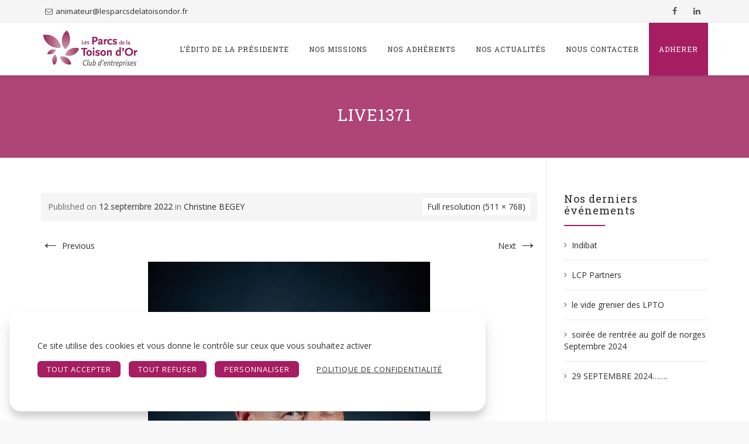

--- FILE ---
content_type: text/html; charset=utf-8
request_url: https://www.google.com/recaptcha/api2/anchor?ar=1&k=6Lco__opAAAAAN7RM5oPnYPFjN2HVWNVtXqTsXkW&co=aHR0cHM6Ly9sZXNwYXJjc2RlbGF0b2lzb25kb3IuZnI6NDQz&hl=en&v=PoyoqOPhxBO7pBk68S4YbpHZ&size=invisible&anchor-ms=20000&execute-ms=30000&cb=fc4ibwja9f9x
body_size: 49013
content:
<!DOCTYPE HTML><html dir="ltr" lang="en"><head><meta http-equiv="Content-Type" content="text/html; charset=UTF-8">
<meta http-equiv="X-UA-Compatible" content="IE=edge">
<title>reCAPTCHA</title>
<style type="text/css">
/* cyrillic-ext */
@font-face {
  font-family: 'Roboto';
  font-style: normal;
  font-weight: 400;
  font-stretch: 100%;
  src: url(//fonts.gstatic.com/s/roboto/v48/KFO7CnqEu92Fr1ME7kSn66aGLdTylUAMa3GUBHMdazTgWw.woff2) format('woff2');
  unicode-range: U+0460-052F, U+1C80-1C8A, U+20B4, U+2DE0-2DFF, U+A640-A69F, U+FE2E-FE2F;
}
/* cyrillic */
@font-face {
  font-family: 'Roboto';
  font-style: normal;
  font-weight: 400;
  font-stretch: 100%;
  src: url(//fonts.gstatic.com/s/roboto/v48/KFO7CnqEu92Fr1ME7kSn66aGLdTylUAMa3iUBHMdazTgWw.woff2) format('woff2');
  unicode-range: U+0301, U+0400-045F, U+0490-0491, U+04B0-04B1, U+2116;
}
/* greek-ext */
@font-face {
  font-family: 'Roboto';
  font-style: normal;
  font-weight: 400;
  font-stretch: 100%;
  src: url(//fonts.gstatic.com/s/roboto/v48/KFO7CnqEu92Fr1ME7kSn66aGLdTylUAMa3CUBHMdazTgWw.woff2) format('woff2');
  unicode-range: U+1F00-1FFF;
}
/* greek */
@font-face {
  font-family: 'Roboto';
  font-style: normal;
  font-weight: 400;
  font-stretch: 100%;
  src: url(//fonts.gstatic.com/s/roboto/v48/KFO7CnqEu92Fr1ME7kSn66aGLdTylUAMa3-UBHMdazTgWw.woff2) format('woff2');
  unicode-range: U+0370-0377, U+037A-037F, U+0384-038A, U+038C, U+038E-03A1, U+03A3-03FF;
}
/* math */
@font-face {
  font-family: 'Roboto';
  font-style: normal;
  font-weight: 400;
  font-stretch: 100%;
  src: url(//fonts.gstatic.com/s/roboto/v48/KFO7CnqEu92Fr1ME7kSn66aGLdTylUAMawCUBHMdazTgWw.woff2) format('woff2');
  unicode-range: U+0302-0303, U+0305, U+0307-0308, U+0310, U+0312, U+0315, U+031A, U+0326-0327, U+032C, U+032F-0330, U+0332-0333, U+0338, U+033A, U+0346, U+034D, U+0391-03A1, U+03A3-03A9, U+03B1-03C9, U+03D1, U+03D5-03D6, U+03F0-03F1, U+03F4-03F5, U+2016-2017, U+2034-2038, U+203C, U+2040, U+2043, U+2047, U+2050, U+2057, U+205F, U+2070-2071, U+2074-208E, U+2090-209C, U+20D0-20DC, U+20E1, U+20E5-20EF, U+2100-2112, U+2114-2115, U+2117-2121, U+2123-214F, U+2190, U+2192, U+2194-21AE, U+21B0-21E5, U+21F1-21F2, U+21F4-2211, U+2213-2214, U+2216-22FF, U+2308-230B, U+2310, U+2319, U+231C-2321, U+2336-237A, U+237C, U+2395, U+239B-23B7, U+23D0, U+23DC-23E1, U+2474-2475, U+25AF, U+25B3, U+25B7, U+25BD, U+25C1, U+25CA, U+25CC, U+25FB, U+266D-266F, U+27C0-27FF, U+2900-2AFF, U+2B0E-2B11, U+2B30-2B4C, U+2BFE, U+3030, U+FF5B, U+FF5D, U+1D400-1D7FF, U+1EE00-1EEFF;
}
/* symbols */
@font-face {
  font-family: 'Roboto';
  font-style: normal;
  font-weight: 400;
  font-stretch: 100%;
  src: url(//fonts.gstatic.com/s/roboto/v48/KFO7CnqEu92Fr1ME7kSn66aGLdTylUAMaxKUBHMdazTgWw.woff2) format('woff2');
  unicode-range: U+0001-000C, U+000E-001F, U+007F-009F, U+20DD-20E0, U+20E2-20E4, U+2150-218F, U+2190, U+2192, U+2194-2199, U+21AF, U+21E6-21F0, U+21F3, U+2218-2219, U+2299, U+22C4-22C6, U+2300-243F, U+2440-244A, U+2460-24FF, U+25A0-27BF, U+2800-28FF, U+2921-2922, U+2981, U+29BF, U+29EB, U+2B00-2BFF, U+4DC0-4DFF, U+FFF9-FFFB, U+10140-1018E, U+10190-1019C, U+101A0, U+101D0-101FD, U+102E0-102FB, U+10E60-10E7E, U+1D2C0-1D2D3, U+1D2E0-1D37F, U+1F000-1F0FF, U+1F100-1F1AD, U+1F1E6-1F1FF, U+1F30D-1F30F, U+1F315, U+1F31C, U+1F31E, U+1F320-1F32C, U+1F336, U+1F378, U+1F37D, U+1F382, U+1F393-1F39F, U+1F3A7-1F3A8, U+1F3AC-1F3AF, U+1F3C2, U+1F3C4-1F3C6, U+1F3CA-1F3CE, U+1F3D4-1F3E0, U+1F3ED, U+1F3F1-1F3F3, U+1F3F5-1F3F7, U+1F408, U+1F415, U+1F41F, U+1F426, U+1F43F, U+1F441-1F442, U+1F444, U+1F446-1F449, U+1F44C-1F44E, U+1F453, U+1F46A, U+1F47D, U+1F4A3, U+1F4B0, U+1F4B3, U+1F4B9, U+1F4BB, U+1F4BF, U+1F4C8-1F4CB, U+1F4D6, U+1F4DA, U+1F4DF, U+1F4E3-1F4E6, U+1F4EA-1F4ED, U+1F4F7, U+1F4F9-1F4FB, U+1F4FD-1F4FE, U+1F503, U+1F507-1F50B, U+1F50D, U+1F512-1F513, U+1F53E-1F54A, U+1F54F-1F5FA, U+1F610, U+1F650-1F67F, U+1F687, U+1F68D, U+1F691, U+1F694, U+1F698, U+1F6AD, U+1F6B2, U+1F6B9-1F6BA, U+1F6BC, U+1F6C6-1F6CF, U+1F6D3-1F6D7, U+1F6E0-1F6EA, U+1F6F0-1F6F3, U+1F6F7-1F6FC, U+1F700-1F7FF, U+1F800-1F80B, U+1F810-1F847, U+1F850-1F859, U+1F860-1F887, U+1F890-1F8AD, U+1F8B0-1F8BB, U+1F8C0-1F8C1, U+1F900-1F90B, U+1F93B, U+1F946, U+1F984, U+1F996, U+1F9E9, U+1FA00-1FA6F, U+1FA70-1FA7C, U+1FA80-1FA89, U+1FA8F-1FAC6, U+1FACE-1FADC, U+1FADF-1FAE9, U+1FAF0-1FAF8, U+1FB00-1FBFF;
}
/* vietnamese */
@font-face {
  font-family: 'Roboto';
  font-style: normal;
  font-weight: 400;
  font-stretch: 100%;
  src: url(//fonts.gstatic.com/s/roboto/v48/KFO7CnqEu92Fr1ME7kSn66aGLdTylUAMa3OUBHMdazTgWw.woff2) format('woff2');
  unicode-range: U+0102-0103, U+0110-0111, U+0128-0129, U+0168-0169, U+01A0-01A1, U+01AF-01B0, U+0300-0301, U+0303-0304, U+0308-0309, U+0323, U+0329, U+1EA0-1EF9, U+20AB;
}
/* latin-ext */
@font-face {
  font-family: 'Roboto';
  font-style: normal;
  font-weight: 400;
  font-stretch: 100%;
  src: url(//fonts.gstatic.com/s/roboto/v48/KFO7CnqEu92Fr1ME7kSn66aGLdTylUAMa3KUBHMdazTgWw.woff2) format('woff2');
  unicode-range: U+0100-02BA, U+02BD-02C5, U+02C7-02CC, U+02CE-02D7, U+02DD-02FF, U+0304, U+0308, U+0329, U+1D00-1DBF, U+1E00-1E9F, U+1EF2-1EFF, U+2020, U+20A0-20AB, U+20AD-20C0, U+2113, U+2C60-2C7F, U+A720-A7FF;
}
/* latin */
@font-face {
  font-family: 'Roboto';
  font-style: normal;
  font-weight: 400;
  font-stretch: 100%;
  src: url(//fonts.gstatic.com/s/roboto/v48/KFO7CnqEu92Fr1ME7kSn66aGLdTylUAMa3yUBHMdazQ.woff2) format('woff2');
  unicode-range: U+0000-00FF, U+0131, U+0152-0153, U+02BB-02BC, U+02C6, U+02DA, U+02DC, U+0304, U+0308, U+0329, U+2000-206F, U+20AC, U+2122, U+2191, U+2193, U+2212, U+2215, U+FEFF, U+FFFD;
}
/* cyrillic-ext */
@font-face {
  font-family: 'Roboto';
  font-style: normal;
  font-weight: 500;
  font-stretch: 100%;
  src: url(//fonts.gstatic.com/s/roboto/v48/KFO7CnqEu92Fr1ME7kSn66aGLdTylUAMa3GUBHMdazTgWw.woff2) format('woff2');
  unicode-range: U+0460-052F, U+1C80-1C8A, U+20B4, U+2DE0-2DFF, U+A640-A69F, U+FE2E-FE2F;
}
/* cyrillic */
@font-face {
  font-family: 'Roboto';
  font-style: normal;
  font-weight: 500;
  font-stretch: 100%;
  src: url(//fonts.gstatic.com/s/roboto/v48/KFO7CnqEu92Fr1ME7kSn66aGLdTylUAMa3iUBHMdazTgWw.woff2) format('woff2');
  unicode-range: U+0301, U+0400-045F, U+0490-0491, U+04B0-04B1, U+2116;
}
/* greek-ext */
@font-face {
  font-family: 'Roboto';
  font-style: normal;
  font-weight: 500;
  font-stretch: 100%;
  src: url(//fonts.gstatic.com/s/roboto/v48/KFO7CnqEu92Fr1ME7kSn66aGLdTylUAMa3CUBHMdazTgWw.woff2) format('woff2');
  unicode-range: U+1F00-1FFF;
}
/* greek */
@font-face {
  font-family: 'Roboto';
  font-style: normal;
  font-weight: 500;
  font-stretch: 100%;
  src: url(//fonts.gstatic.com/s/roboto/v48/KFO7CnqEu92Fr1ME7kSn66aGLdTylUAMa3-UBHMdazTgWw.woff2) format('woff2');
  unicode-range: U+0370-0377, U+037A-037F, U+0384-038A, U+038C, U+038E-03A1, U+03A3-03FF;
}
/* math */
@font-face {
  font-family: 'Roboto';
  font-style: normal;
  font-weight: 500;
  font-stretch: 100%;
  src: url(//fonts.gstatic.com/s/roboto/v48/KFO7CnqEu92Fr1ME7kSn66aGLdTylUAMawCUBHMdazTgWw.woff2) format('woff2');
  unicode-range: U+0302-0303, U+0305, U+0307-0308, U+0310, U+0312, U+0315, U+031A, U+0326-0327, U+032C, U+032F-0330, U+0332-0333, U+0338, U+033A, U+0346, U+034D, U+0391-03A1, U+03A3-03A9, U+03B1-03C9, U+03D1, U+03D5-03D6, U+03F0-03F1, U+03F4-03F5, U+2016-2017, U+2034-2038, U+203C, U+2040, U+2043, U+2047, U+2050, U+2057, U+205F, U+2070-2071, U+2074-208E, U+2090-209C, U+20D0-20DC, U+20E1, U+20E5-20EF, U+2100-2112, U+2114-2115, U+2117-2121, U+2123-214F, U+2190, U+2192, U+2194-21AE, U+21B0-21E5, U+21F1-21F2, U+21F4-2211, U+2213-2214, U+2216-22FF, U+2308-230B, U+2310, U+2319, U+231C-2321, U+2336-237A, U+237C, U+2395, U+239B-23B7, U+23D0, U+23DC-23E1, U+2474-2475, U+25AF, U+25B3, U+25B7, U+25BD, U+25C1, U+25CA, U+25CC, U+25FB, U+266D-266F, U+27C0-27FF, U+2900-2AFF, U+2B0E-2B11, U+2B30-2B4C, U+2BFE, U+3030, U+FF5B, U+FF5D, U+1D400-1D7FF, U+1EE00-1EEFF;
}
/* symbols */
@font-face {
  font-family: 'Roboto';
  font-style: normal;
  font-weight: 500;
  font-stretch: 100%;
  src: url(//fonts.gstatic.com/s/roboto/v48/KFO7CnqEu92Fr1ME7kSn66aGLdTylUAMaxKUBHMdazTgWw.woff2) format('woff2');
  unicode-range: U+0001-000C, U+000E-001F, U+007F-009F, U+20DD-20E0, U+20E2-20E4, U+2150-218F, U+2190, U+2192, U+2194-2199, U+21AF, U+21E6-21F0, U+21F3, U+2218-2219, U+2299, U+22C4-22C6, U+2300-243F, U+2440-244A, U+2460-24FF, U+25A0-27BF, U+2800-28FF, U+2921-2922, U+2981, U+29BF, U+29EB, U+2B00-2BFF, U+4DC0-4DFF, U+FFF9-FFFB, U+10140-1018E, U+10190-1019C, U+101A0, U+101D0-101FD, U+102E0-102FB, U+10E60-10E7E, U+1D2C0-1D2D3, U+1D2E0-1D37F, U+1F000-1F0FF, U+1F100-1F1AD, U+1F1E6-1F1FF, U+1F30D-1F30F, U+1F315, U+1F31C, U+1F31E, U+1F320-1F32C, U+1F336, U+1F378, U+1F37D, U+1F382, U+1F393-1F39F, U+1F3A7-1F3A8, U+1F3AC-1F3AF, U+1F3C2, U+1F3C4-1F3C6, U+1F3CA-1F3CE, U+1F3D4-1F3E0, U+1F3ED, U+1F3F1-1F3F3, U+1F3F5-1F3F7, U+1F408, U+1F415, U+1F41F, U+1F426, U+1F43F, U+1F441-1F442, U+1F444, U+1F446-1F449, U+1F44C-1F44E, U+1F453, U+1F46A, U+1F47D, U+1F4A3, U+1F4B0, U+1F4B3, U+1F4B9, U+1F4BB, U+1F4BF, U+1F4C8-1F4CB, U+1F4D6, U+1F4DA, U+1F4DF, U+1F4E3-1F4E6, U+1F4EA-1F4ED, U+1F4F7, U+1F4F9-1F4FB, U+1F4FD-1F4FE, U+1F503, U+1F507-1F50B, U+1F50D, U+1F512-1F513, U+1F53E-1F54A, U+1F54F-1F5FA, U+1F610, U+1F650-1F67F, U+1F687, U+1F68D, U+1F691, U+1F694, U+1F698, U+1F6AD, U+1F6B2, U+1F6B9-1F6BA, U+1F6BC, U+1F6C6-1F6CF, U+1F6D3-1F6D7, U+1F6E0-1F6EA, U+1F6F0-1F6F3, U+1F6F7-1F6FC, U+1F700-1F7FF, U+1F800-1F80B, U+1F810-1F847, U+1F850-1F859, U+1F860-1F887, U+1F890-1F8AD, U+1F8B0-1F8BB, U+1F8C0-1F8C1, U+1F900-1F90B, U+1F93B, U+1F946, U+1F984, U+1F996, U+1F9E9, U+1FA00-1FA6F, U+1FA70-1FA7C, U+1FA80-1FA89, U+1FA8F-1FAC6, U+1FACE-1FADC, U+1FADF-1FAE9, U+1FAF0-1FAF8, U+1FB00-1FBFF;
}
/* vietnamese */
@font-face {
  font-family: 'Roboto';
  font-style: normal;
  font-weight: 500;
  font-stretch: 100%;
  src: url(//fonts.gstatic.com/s/roboto/v48/KFO7CnqEu92Fr1ME7kSn66aGLdTylUAMa3OUBHMdazTgWw.woff2) format('woff2');
  unicode-range: U+0102-0103, U+0110-0111, U+0128-0129, U+0168-0169, U+01A0-01A1, U+01AF-01B0, U+0300-0301, U+0303-0304, U+0308-0309, U+0323, U+0329, U+1EA0-1EF9, U+20AB;
}
/* latin-ext */
@font-face {
  font-family: 'Roboto';
  font-style: normal;
  font-weight: 500;
  font-stretch: 100%;
  src: url(//fonts.gstatic.com/s/roboto/v48/KFO7CnqEu92Fr1ME7kSn66aGLdTylUAMa3KUBHMdazTgWw.woff2) format('woff2');
  unicode-range: U+0100-02BA, U+02BD-02C5, U+02C7-02CC, U+02CE-02D7, U+02DD-02FF, U+0304, U+0308, U+0329, U+1D00-1DBF, U+1E00-1E9F, U+1EF2-1EFF, U+2020, U+20A0-20AB, U+20AD-20C0, U+2113, U+2C60-2C7F, U+A720-A7FF;
}
/* latin */
@font-face {
  font-family: 'Roboto';
  font-style: normal;
  font-weight: 500;
  font-stretch: 100%;
  src: url(//fonts.gstatic.com/s/roboto/v48/KFO7CnqEu92Fr1ME7kSn66aGLdTylUAMa3yUBHMdazQ.woff2) format('woff2');
  unicode-range: U+0000-00FF, U+0131, U+0152-0153, U+02BB-02BC, U+02C6, U+02DA, U+02DC, U+0304, U+0308, U+0329, U+2000-206F, U+20AC, U+2122, U+2191, U+2193, U+2212, U+2215, U+FEFF, U+FFFD;
}
/* cyrillic-ext */
@font-face {
  font-family: 'Roboto';
  font-style: normal;
  font-weight: 900;
  font-stretch: 100%;
  src: url(//fonts.gstatic.com/s/roboto/v48/KFO7CnqEu92Fr1ME7kSn66aGLdTylUAMa3GUBHMdazTgWw.woff2) format('woff2');
  unicode-range: U+0460-052F, U+1C80-1C8A, U+20B4, U+2DE0-2DFF, U+A640-A69F, U+FE2E-FE2F;
}
/* cyrillic */
@font-face {
  font-family: 'Roboto';
  font-style: normal;
  font-weight: 900;
  font-stretch: 100%;
  src: url(//fonts.gstatic.com/s/roboto/v48/KFO7CnqEu92Fr1ME7kSn66aGLdTylUAMa3iUBHMdazTgWw.woff2) format('woff2');
  unicode-range: U+0301, U+0400-045F, U+0490-0491, U+04B0-04B1, U+2116;
}
/* greek-ext */
@font-face {
  font-family: 'Roboto';
  font-style: normal;
  font-weight: 900;
  font-stretch: 100%;
  src: url(//fonts.gstatic.com/s/roboto/v48/KFO7CnqEu92Fr1ME7kSn66aGLdTylUAMa3CUBHMdazTgWw.woff2) format('woff2');
  unicode-range: U+1F00-1FFF;
}
/* greek */
@font-face {
  font-family: 'Roboto';
  font-style: normal;
  font-weight: 900;
  font-stretch: 100%;
  src: url(//fonts.gstatic.com/s/roboto/v48/KFO7CnqEu92Fr1ME7kSn66aGLdTylUAMa3-UBHMdazTgWw.woff2) format('woff2');
  unicode-range: U+0370-0377, U+037A-037F, U+0384-038A, U+038C, U+038E-03A1, U+03A3-03FF;
}
/* math */
@font-face {
  font-family: 'Roboto';
  font-style: normal;
  font-weight: 900;
  font-stretch: 100%;
  src: url(//fonts.gstatic.com/s/roboto/v48/KFO7CnqEu92Fr1ME7kSn66aGLdTylUAMawCUBHMdazTgWw.woff2) format('woff2');
  unicode-range: U+0302-0303, U+0305, U+0307-0308, U+0310, U+0312, U+0315, U+031A, U+0326-0327, U+032C, U+032F-0330, U+0332-0333, U+0338, U+033A, U+0346, U+034D, U+0391-03A1, U+03A3-03A9, U+03B1-03C9, U+03D1, U+03D5-03D6, U+03F0-03F1, U+03F4-03F5, U+2016-2017, U+2034-2038, U+203C, U+2040, U+2043, U+2047, U+2050, U+2057, U+205F, U+2070-2071, U+2074-208E, U+2090-209C, U+20D0-20DC, U+20E1, U+20E5-20EF, U+2100-2112, U+2114-2115, U+2117-2121, U+2123-214F, U+2190, U+2192, U+2194-21AE, U+21B0-21E5, U+21F1-21F2, U+21F4-2211, U+2213-2214, U+2216-22FF, U+2308-230B, U+2310, U+2319, U+231C-2321, U+2336-237A, U+237C, U+2395, U+239B-23B7, U+23D0, U+23DC-23E1, U+2474-2475, U+25AF, U+25B3, U+25B7, U+25BD, U+25C1, U+25CA, U+25CC, U+25FB, U+266D-266F, U+27C0-27FF, U+2900-2AFF, U+2B0E-2B11, U+2B30-2B4C, U+2BFE, U+3030, U+FF5B, U+FF5D, U+1D400-1D7FF, U+1EE00-1EEFF;
}
/* symbols */
@font-face {
  font-family: 'Roboto';
  font-style: normal;
  font-weight: 900;
  font-stretch: 100%;
  src: url(//fonts.gstatic.com/s/roboto/v48/KFO7CnqEu92Fr1ME7kSn66aGLdTylUAMaxKUBHMdazTgWw.woff2) format('woff2');
  unicode-range: U+0001-000C, U+000E-001F, U+007F-009F, U+20DD-20E0, U+20E2-20E4, U+2150-218F, U+2190, U+2192, U+2194-2199, U+21AF, U+21E6-21F0, U+21F3, U+2218-2219, U+2299, U+22C4-22C6, U+2300-243F, U+2440-244A, U+2460-24FF, U+25A0-27BF, U+2800-28FF, U+2921-2922, U+2981, U+29BF, U+29EB, U+2B00-2BFF, U+4DC0-4DFF, U+FFF9-FFFB, U+10140-1018E, U+10190-1019C, U+101A0, U+101D0-101FD, U+102E0-102FB, U+10E60-10E7E, U+1D2C0-1D2D3, U+1D2E0-1D37F, U+1F000-1F0FF, U+1F100-1F1AD, U+1F1E6-1F1FF, U+1F30D-1F30F, U+1F315, U+1F31C, U+1F31E, U+1F320-1F32C, U+1F336, U+1F378, U+1F37D, U+1F382, U+1F393-1F39F, U+1F3A7-1F3A8, U+1F3AC-1F3AF, U+1F3C2, U+1F3C4-1F3C6, U+1F3CA-1F3CE, U+1F3D4-1F3E0, U+1F3ED, U+1F3F1-1F3F3, U+1F3F5-1F3F7, U+1F408, U+1F415, U+1F41F, U+1F426, U+1F43F, U+1F441-1F442, U+1F444, U+1F446-1F449, U+1F44C-1F44E, U+1F453, U+1F46A, U+1F47D, U+1F4A3, U+1F4B0, U+1F4B3, U+1F4B9, U+1F4BB, U+1F4BF, U+1F4C8-1F4CB, U+1F4D6, U+1F4DA, U+1F4DF, U+1F4E3-1F4E6, U+1F4EA-1F4ED, U+1F4F7, U+1F4F9-1F4FB, U+1F4FD-1F4FE, U+1F503, U+1F507-1F50B, U+1F50D, U+1F512-1F513, U+1F53E-1F54A, U+1F54F-1F5FA, U+1F610, U+1F650-1F67F, U+1F687, U+1F68D, U+1F691, U+1F694, U+1F698, U+1F6AD, U+1F6B2, U+1F6B9-1F6BA, U+1F6BC, U+1F6C6-1F6CF, U+1F6D3-1F6D7, U+1F6E0-1F6EA, U+1F6F0-1F6F3, U+1F6F7-1F6FC, U+1F700-1F7FF, U+1F800-1F80B, U+1F810-1F847, U+1F850-1F859, U+1F860-1F887, U+1F890-1F8AD, U+1F8B0-1F8BB, U+1F8C0-1F8C1, U+1F900-1F90B, U+1F93B, U+1F946, U+1F984, U+1F996, U+1F9E9, U+1FA00-1FA6F, U+1FA70-1FA7C, U+1FA80-1FA89, U+1FA8F-1FAC6, U+1FACE-1FADC, U+1FADF-1FAE9, U+1FAF0-1FAF8, U+1FB00-1FBFF;
}
/* vietnamese */
@font-face {
  font-family: 'Roboto';
  font-style: normal;
  font-weight: 900;
  font-stretch: 100%;
  src: url(//fonts.gstatic.com/s/roboto/v48/KFO7CnqEu92Fr1ME7kSn66aGLdTylUAMa3OUBHMdazTgWw.woff2) format('woff2');
  unicode-range: U+0102-0103, U+0110-0111, U+0128-0129, U+0168-0169, U+01A0-01A1, U+01AF-01B0, U+0300-0301, U+0303-0304, U+0308-0309, U+0323, U+0329, U+1EA0-1EF9, U+20AB;
}
/* latin-ext */
@font-face {
  font-family: 'Roboto';
  font-style: normal;
  font-weight: 900;
  font-stretch: 100%;
  src: url(//fonts.gstatic.com/s/roboto/v48/KFO7CnqEu92Fr1ME7kSn66aGLdTylUAMa3KUBHMdazTgWw.woff2) format('woff2');
  unicode-range: U+0100-02BA, U+02BD-02C5, U+02C7-02CC, U+02CE-02D7, U+02DD-02FF, U+0304, U+0308, U+0329, U+1D00-1DBF, U+1E00-1E9F, U+1EF2-1EFF, U+2020, U+20A0-20AB, U+20AD-20C0, U+2113, U+2C60-2C7F, U+A720-A7FF;
}
/* latin */
@font-face {
  font-family: 'Roboto';
  font-style: normal;
  font-weight: 900;
  font-stretch: 100%;
  src: url(//fonts.gstatic.com/s/roboto/v48/KFO7CnqEu92Fr1ME7kSn66aGLdTylUAMa3yUBHMdazQ.woff2) format('woff2');
  unicode-range: U+0000-00FF, U+0131, U+0152-0153, U+02BB-02BC, U+02C6, U+02DA, U+02DC, U+0304, U+0308, U+0329, U+2000-206F, U+20AC, U+2122, U+2191, U+2193, U+2212, U+2215, U+FEFF, U+FFFD;
}

</style>
<link rel="stylesheet" type="text/css" href="https://www.gstatic.com/recaptcha/releases/PoyoqOPhxBO7pBk68S4YbpHZ/styles__ltr.css">
<script nonce="87jM3D9RjzNdUoSAAL_7OQ" type="text/javascript">window['__recaptcha_api'] = 'https://www.google.com/recaptcha/api2/';</script>
<script type="text/javascript" src="https://www.gstatic.com/recaptcha/releases/PoyoqOPhxBO7pBk68S4YbpHZ/recaptcha__en.js" nonce="87jM3D9RjzNdUoSAAL_7OQ">
      
    </script></head>
<body><div id="rc-anchor-alert" class="rc-anchor-alert"></div>
<input type="hidden" id="recaptcha-token" value="[base64]">
<script type="text/javascript" nonce="87jM3D9RjzNdUoSAAL_7OQ">
      recaptcha.anchor.Main.init("[\x22ainput\x22,[\x22bgdata\x22,\x22\x22,\[base64]/[base64]/[base64]/[base64]/cjw8ejpyPj4+eil9Y2F0Y2gobCl7dGhyb3cgbDt9fSxIPWZ1bmN0aW9uKHcsdCx6KXtpZih3PT0xOTR8fHc9PTIwOCl0LnZbd10/dC52W3ddLmNvbmNhdCh6KTp0LnZbd109b2Yoeix0KTtlbHNle2lmKHQuYkImJnchPTMxNylyZXR1cm47dz09NjZ8fHc9PTEyMnx8dz09NDcwfHx3PT00NHx8dz09NDE2fHx3PT0zOTd8fHc9PTQyMXx8dz09Njh8fHc9PTcwfHx3PT0xODQ/[base64]/[base64]/[base64]/bmV3IGRbVl0oSlswXSk6cD09Mj9uZXcgZFtWXShKWzBdLEpbMV0pOnA9PTM/bmV3IGRbVl0oSlswXSxKWzFdLEpbMl0pOnA9PTQ/[base64]/[base64]/[base64]/[base64]\x22,\[base64]\x22,\x22HyrCmWlqeMK0fMOxPijCvMObw4FTD1rDilomY8KJw7HDisKVJcO4N8OCI8Kuw6XCm1/DoBzDgMK+aMKpwq5CwoPDkTdMbUDDmy/CoF5tfkttwo7DlELCrMOaFSfCkMKvSsKFXMKcVXvChcKcwqrDqcKmKTzClGzDiX8Kw43ChMKnw4LClMKEwrJsTSXCh8KiwrhOJ8OSw6/DgifDvsOowrjDtVZ+QsO8wpEzMMKcwpDCvl1nCF/[base64]/DulAxw5JzZ3wOw55lwpYFw4QjNsKadTHDscOfRAHDrX3CqArDh8KAVCgQw5PChMOAcTrDgcKMe8KpwqIYTsOJw705eVVjVysowpHCt8ONV8K5w6bDnMOGYcOJw6FaM8OXKVzCvW/DkkHCnMKewprClhQUwrF9CcKSCsKOCMKWO8OtQzvDo8OHwpY0DCrDswlfw5nCkCRew6dbaFp0w64jw7l8w67CkMKnSMK0WBIZw6o1HMKewp7ClsOSa3jCuloqw6Yzw47Dv8OfEHnDtcO8fmLDvsK2wrLCosOjw6DCvcK7eMOUJn/DkcKNAcKbwqQmSDjDh8OwwpsoQsKpwonDoDIXSsOFasKgwrHCicKVDy/CncK0AsKqw5zDkBTCkDnDm8OOHQwywrvDuMOgXD0bw7prwrEpGMOEwrJGEMKlwoPDoz/CvRAzPMKuw7/Cox5Jw7/Crip1w5NFw5AYw7YtJHbDjxXClUTDhcOHaMOdD8Kyw4vCv8KxwrEPwrPDscK2GsOHw5hRw7pCUTssMgQ0wqLCucKcDD3Dv8KYWcKOM8KcC03Ck8OxwpLDmlQsex/DjsKKUcOiwp04TA/DgVpvwqLDgyjCokfDiMOKQcOqZkLDlQbCgw3DhcOyw5jCscOHwqLDqjk5wqrDrsKFLsOJw7VJU8K2csKrw60SOsKNwqlvacKcw73CnB0UKiHCr8O2YBZTw7NZw6DCrcKhM8KYwrhHw6LCtcOkF3c2M8KHC8Orwr/CqVLCg8Kww7TCssOSOsOGwozDkcK3CifChMKAFcODwoMTFx0MIsOPw5xaJ8OuwoPCtATDl8KeThrDinzDnMKSEcKyw53DiMKyw4U8w4sbw6MNw6YRwpXDjX1Ww7/DvcObcWt1w7wvwo1Dw50pw4M+L8K6wrbCtCRAFsKoCsOLw4HDvcKvJwPCmFHCmcOKKcKrZlbCmMOxwo7DusOnU2bDu3g7w6Maw6XCo3ZtwrozQyzDu8KmMsO/wqzCsRYVwrstATLCoDnCuhEuFMOSKzLDtj/DpmfDmcK7Q8K3eVXDpsOUPic+QsK/Q3jCgsK+ZMOPQcOCw7ZjRg3DtsKzNsOWTsOvwo/Dj8KgwrPDmEjCqXo1MsORU2HCqcKAw7MhwoDCg8K1wovCnFciw6gQwoDCmBrDuxl+MRJoK8O9w73DkcOYKcKpdMOmUMKOc3NoaSxfN8KtwolAah3DgcK+wo3CqX0Kw4fCiktlK8O4YwfDv8Klw6LDvcOPfAdNP8KoSnnDqAUrw6nCt8K1B8OowoPDsQ/CsjjDsGnDuh/[base64]/CtAvCncKMU8KBw5wowro+ZsOpwqbCplTCvEHDpMO0WMKdTHDDmUQYOMKLZFI4w4LDqcO3UgDCrsK1w4FwUnPDlsKzw7DDjcOLw4RcOV3CkRTCnsKgPDERKMOcHsKyw6/[base64]/ChsKFw5RqCsONA8KHw5lhW0jDgUgmNcOpwrUswr7DqHXDjmPDgMORwprDsEnCqsKrwpzDlMKBUmBGJ8KAwojCl8OOSyTDulzCv8K/dVHCmcKZfMOOwpfDoFnDk8Ocw5PCkSdWw78rw7rCpsO3wrXChktbUiXDvmDDicKQIsKyBgNrKiofVsKKwqV+wpfChVMtw6dbwr5NGndXw5EGICjCsEjDsBhOwpdbw5LCt8KNQ8KRNR0iwoDCu8OiDSJRwoI0w5pfVRzDgcO3w7UaZcO5wq/DsxZ1H8O+wprDomVdwoZsI8O8cl7CpEnCsMOuw7VMw7fCgcKEwqvCk8KtWkjDosKowrYJBsOPw6XDiVwCwrkuGTUOwrhEw7/DqsOlSgQcw7BCw53Dr8KjN8K5w7xyw6kiK8KowogLwrPDtzVhDSNtwrAZw5fDlMKowoXCi0FOw7Npw7jDrmPDsMOnwrc6dMOjOBTCsXUoXH/[base64]/DhV/DgiRLwozDmcKeeTDCohg1P8OrwqDDsRHDsMOcwoMewoBENxsYK3hbw7XCrcKPwpRrQWHCpT3DncOpw6DDuxvDqcOODwvDo8KXYsKvZcK5wp7CpyLDu8K1w5/CqC7DqcO6w6vDlsKEw5Bjw7UJZMOTbnDDncOGwpjCg1PDo8O0wqHDnXo5FMOqwq/DmzPCrSPCkcK+DRTDhUHCt8KKS3/ClAdsccK7w5fCmFEHL1DCscKHw5IufG8ewpXDkxbDrEMrAkBbw5TCpxwlYWFYEhnCvVhuw43DqlfCkxDDs8K8wqDDokY8wopgTMOsw6jDn8KmworDvGs9w7Jmw73Dr8KwPFYlwqTDvsKlwoPCtA/CkMOQfDZQw7sgSUtOwprDigEmwroHw5AvcsKAWWYUwp1Sd8O6w7cGL8KqwpXDnsOZwoocw6/CgcORG8Krw5TDusOXHcONEcKgw5I1w4TCmwVGSFzCjgNQOQLCjMOCwpTDgsOPw5vDgsObwpXDvGJow4fCmMKPw7/[base64]/wo/Cono/w7cfwqTCvADCr8KHwqh9J8Odwr3DusOAVADCij9CwrXCozNGdMOAwpwhRl7ClMKpWGLClMOVfMKPG8OuFMKqK17DsMOgw4bCs8Ouw53CnQJow4JNwopHwr8Vb8Kgw6Qwf1fDl8KGTkDDuS4telolTwrDvMKTw7XCtsOlwobDsFXDmUh8PizDm0N0F8KMwprDk8OZw4/[base64]/RmQ7wrXClU9ECEUkwofDg8OGR8OBw5HDncOXwrLDv8KQwoUswpxiAgF6UsOjwqXDuS4Sw4LDqMK7TsK/w53DicKswq3DtcKywp/[base64]/Co8KnPXofwrBMwrsOO8OgfcKawpLCo8O/wpnCt8OLw6ooe0bCqUNhd0tiwrcnLcOfw4QIwoxiwrrCo8KsUsO7XynCqXvDmx7CpcO5eFsmw5DCs8OrWkfDv3wcwp/CnsKfw5bDrnkRwpQ6LSrCi8O2wplBwoMjwpk3wo7CgjHCpMO7IT/[base64]/Cr8Oqw77DqcKzC8KywrESBsKhfxEAVBrCucOPwoZ/w5oewr5yasOAwo3CjAlOwp95Vml7w6t8w71vEMKiZcOkw4XCh8Ohw6NUw7zCosONwrDCtMO3dTbDminDpwwhUjd5VF/CvsKWW8KOTcOZLsK5F8OHX8OeE8Oow6jDpAkCSMK/SD4kwqPCv0TClMO3wpPDoWLDnzJ6wp8dwonCkn8owqbCoMKBwqnDpUzDn1TDk2HCvUsLwqzChXQzaMKlfzLCl8OzEsKmw5nCsxguf8KzPkXChWTChBI4wpJhw6PCrHvDh17DqV/Cg096b8OXKMKLf8OPVWfCkMOOwrlfw4HDtsOcwojCpMKqwrfChMO3wpzDpsO/w5o9ZFRpblzCocKeOE5awq40w6gCwqfCvyDDu8OTfVjDsgfCrXvDjWZ7QxvCki5vchYSwqB9w7Ezay/DgcOhw7XDtcONFjpaw7V2YMKFw7EVwqV+UsKFw5nCnkw1w75XwrLDmgxyw4xbwqjDtgzDnkXCscKOw73CkMKMaMObwoLDu0kMw6sQwoJXwpNiQ8O5w4MTKWx1VAzDoU/DqsOowqPCv0HDi8KBF3fCqMKFwoHDlcOQw7bCh8KxwpYTwrotwqdPZB5Sw6Y2wps+wo/[base64]/w64hwoc7wqPDj3J6K8K3wqE4w5U/[base64]/CpcKnw6rCvXQHwrB3OCfDug/DgcORTMKvw4HDuhLDoMOywrUSw6EjwoxjUljCngVwMMKOwqYSaxXDuMK9w5Vdw48lHsKDa8KmGyMXwrVow4lXw6IVw7Ntw4EzwoTDuMKXH8OKVcOdwoZvaMO+QsK/wr8iwrzCjcORwoXDtD/Ds8O+QTIVWMKMwr3DoMOjHMOUwqvCsR8lw6EUw45DwobDoTTDosO4bMOSAcKbLsOaI8OWSMOaw7HDvS7DicKLw4/Dp0/[base64]/DmHXDlMOgw5DDm8OCHcOYEsKOw79wNMKKwrIKw7LCjcKRVsOBwp/Dn11swrrDljMKw6FXwpTCjRoDwqXDrMOZw5IBK8OyX8ODXXbCjS1UcXAhR8OsX8K3wqsDG07CkjDClyjCqMOuwpjDmlkewrzDkGbCmS/CucKnMcK/cMKzwq/DgsOxTMOfw5fCkMKgK8KHw65Hw6ciAMKGaMKcWcOqw5ctWUHCjcOBw7XDtWJZDV/CqMODd8OCwpxCHsK8w5TDhMK+wpnCucKiw7vCszDCi8O9QcKUDcKIXMO+wrAIScOXwrs5wq1Fw5wYCmDDjMK+UsO9OwHDncOTw5nClUhtw7wgNkEBwrPDmCnCusKiw5AQwqt7FXfCj8OKbcOseh0oNcOww7zCkEfDvAvCtcOGUcK/w75sw7LDvntqw6U7w7fDtcOjcGAfwoZPH8KvJcOjbC9ew5TCtcOQYXIrwpbCvWt1w74dPsOjwosgwooTw4Y7eMO9w7I/w5pGXyhgN8OFwrQywovCoEoMb3HDmANWwqzDgMOFw6lywqXCjEJkc8ONFcOEWUxyw7s0w5PDhcOlBMOmwpNPwoAGd8Kkw4IHWhJhP8KEDMKbw6/DqsK3L8OaTEPDt3R7O3kpQ2RVwqvCsMOkPcKnF8OTw57DjRjCgUnCkCx5wocyw6/CoU8oIjVAV8OhSDV5w47CkH/CrsKsw4F2wqnCn8KXw6PCpsK+w5p5wo/ChVByw7vDnsKiw6rCncKpw7/DnxhUwptSw4HCl8Ouwr/[base64]/Di8KswpjCjsOYYhlLVHdvwooqe3nCukt8w6vCgU8acyHDq8KlGhMFFGrDlMOuw7MFwqzCr1DDtU7DswfCj8ONdkgHOmwkKVYGQsKPw5ZoKiEIVMOZTsOYLcOBw5U1ZE40fnNlwoHCpMKYWVQLGTLDkcKNw64Xw5/DhSF1w4szQhMTXcKAw74TKsKpO3gNwoDDhMKewqI8wqsrw6stL8OCw5vCtcOaGsK0TjJLwq/Ci8Kpw5bDomnDox3DvcKiC8OQOl1aw4LCocKxwq4uGFV3wq3Con3Ct8Ogc8KPwq1TWzzDmz3Ds0BuwoBAIExjw4MXw67CoMKrEVzDrlzCu8OxOSrDnRrDi8OZwp9Bw5DDrcOkI0/[base64]/ME5+byMCw4k+Pk3Dj3pgworCvG7DucKaITPCsMKJwo3DncOKwrcVwod+fjwnNHV2PcOFw646Wk5WwrpzUsKXwpzDusOucRLDr8Kfw6tiKRzCnA4owp5ZwqREd8K3wofCvT8yYMOaw5URw6/[base64]/[base64]/DoXcrw6LCump6w4DDsDPDm2g7wrPDkUHDucO8anfCuMOgw7hTcsKsOmY9D8KQw7c/w7LDh8K2w5/CjBIPQsODw5XDi8OIwrF1wrwpa8K0amnDqmzDicK6wrDChMK+wpMFwrrDv0LCuSbClMK4w6hkRUpNdlrDlSrChQLCn8KswozDj8OHC8OhdMO0w40IHsK1wrdpw4w/wrxdwrw0D8O1wpnDkWXClMKcZ2I3J8OfwqrDhCsXwrdgS8OJOsOPZT7CtXtRamPCiS1Hw6JAfMO0L8K7w6jDu13Cuj/[base64]/DvMKywqs1wovDssKSw5kDXSgjw4QywoPCrcKhWsOSwqxXRcKsw6APCcKdw55WEjzCmEnCjzjCg8Ked8OKw6fClRRew4gxw7kywokTw7tEwod+wp0yw6/CszTCrGLDhgXCgVt9wpJ/Q8K4wpdrNwtmHzRewpNgwqovwqjCkERwd8KXaMKTGcOWwr/DuUAFS8OBwoPDpMKvw5LCpMKzw53DmyFewpliKQjClMOJw5VEBcKDZmVxwoggVsO7wp3CqkgQwqnCjX/DmMOXw7s2S27DhsKVw7o8TCTCj8OTMsOFScKrw7dRw6obA0/DhsO5DsOXOcOOHGzDqnUYw5XCqcKeM0HCt0LCoitYwqTCpA1CAcO8LsKIwprCsllxwrbDjUfCtlbCmW3CqlzCnSnCnMKbwocBBMKeUlHCqwbCs8K5AsO2eFTCoGbCgnDCrAzCqsOneitjwqoGw7nDr8K+wrfDsG/CnsKiw6DCsMO/YSLCmi/DocO1fsK6acKRX8KpfsORw6PDtMOfw7NgfF/CuiLCoMOYacKPwqXCu8OiNlo6VMOxw6VIazIEwp07DyDCgcODEcKKwokZT8KKwr8bw73DssOJw6nDlcO4w6PChcKGWxrCrSogwrHCkxzCt2LCisK3KMOOw4Jaf8Ktw6lfc8OGw5dZWyMVw4pBw7DCicK6w7rCqMOASAtyWMO/[base64]/CsMKJwql+w5jDhsOZEMKtVcKYYlvCnsOWTsOqw4ksUiIdw5vChcOkeD8NH8ODw4U2wrHCicOiAMOvw4MOw5w/[base64]/CjTfDo8K+B8O3wosULsOkGGrDuMKowrDDqGbDgWE/wplcEnViUU46wqZEwojCsGV4NsKRw69QR8KUw5TCjsOTwprDvRFNwqUiw5ANw7MzTTnDl3Q1IcKwwovCmybDsyBOJmPCmMO/J8Ogw4TDjE3CqzNiw7gSwq3Cui7DrA/Cv8OyCcK6wrYLIwDCvcOhEMODQsK5XMKYdMObEMKzw4/CgHVSw6l4UEoFwo59wrsEGQAvA8KOL8OYw7/DmcKzc2LCsjBpfT7DjjbDrX/CiMK/[base64]/[base64]/Cl3XDjTbCpF5Nw7QYwq/[base64]/FMKhwp7CpsK5wpjDpMK1wrY/wrhtwpF4w7U8wpHCl0LCs8OOCMOqQW5tV8K0wohHZ8OANgh6W8ORcyvCiBdOwosAUsKvBDvCuyXCgsK5BMOHw4/DmHjDuAHCgwFlFsOOw4zCnWtwanrDj8KEGMKkw4kuw4Zjw53CucKVVFAaF0FWJMKPRMO2dsO0U8OkUhtZIAc3wok5NcKrc8KpUsKjwrfDlcOqwqIywrnCnUslw5YxwobClcOAOsOUGms7w5vCmRYzJldSeSQGw6l4NsOBw6PDkR7DinfDohx7AcOveMKWw6PCg8OqQE/ClMOJb3vDvMKMAsKNCn0qZsOhw5PDqsKNwrjDvXjDm8OaTsKPw4rDl8OqRMKkAcO1w5tcHzABw57CnQLClcKaGBXDtljCij0Wwp/Dlm4THsKow4jCj3zCoBI6wpA6woXCsmbCpjTDsF7Dl8KwBsOFw4FVUMOTOErDosOtw4XDq30bMsOWwoLDtnHClHUdEsKxV1nDnsK/SQbCnhLDh8KxEcOjwohsHyDCrTXCpCl2w4nDkl/DnsOrwq0MTztJRx5oDBoRGMK/w5YPU0PDpcOyw6XDo8Ojw6zDlGXDgcOFw4HDisOewrciSHfDn08rw5DDt8O8EsO4wr7Djg3Cn3sxw5wKwoRAMcO6wpXCu8OVURNNKDLChxB+wrTDsMKAw4l/T1/[base64]/CoBYow5smF8ObbRQxZg4EesKvw4DChsOPwofCl8OBwpd8woZQYEfDo8KBRWDCiXRjwpx6acKfwrXCgMKcwoLDjsO3w70zwpUPw6/DicKaNMKAw4bDtFI6c2/Cn8Ojw7xyw5QhwrUdwrDCrgIcXypMMUNTaMOXI8O/[base64]/[base64]/ChS7DszzCksO0wpLCnMOcWRUfXcOmw4LDjsOZw7PCi8OqBmLCsUvDscOCecKPw7V8wr3DmcOjwopHwqpxZioVw5nCqcOeScOiwp9fwoDDuSjCjlHCnsOtw63Dv8O8ecKAwqAawpDCr8OWwqJFwrPDhibDiDjDrXYWwoTCjEzCkjgodMKLWcK/w7RLw5DDvsOAbMKlFUd8ZMOnw5XDuMO4w4nDgcKfw4/[base64]/CnF1bbwN4wqNAwqjCmhpvMMOBw4QlI8KMYBMFw4YIW8K6w6IYwr9+LkZNZMK2wpttZmbDmsKlEcOQw4V4C8KnwqcmaU7ClgbDjCrDsA/CgGFMw7VyccOpwpdnw5sjQRjCisO7MsOPw6vCjknCjzZ0w6jCt3XDsnPDvcObwrLCry0wbn3Dq8KQwph/wpdZPcKdNHrCmcKDwqjDjRIPDkTDosOlw7NWK1zCssK5wopcw6/[base64]/K8KJP8OPw5TCoV3Cm8OHX8Oqw7gTw5wWHRYMw61BwrcVEcOnZsK4cFt1w5zCosOXworDicO0DsOxw57DpsOqXMKUHUzDvwzDuxfCvGHDkcOjwr/DqsKPw4jCkHxfPioyU8KWw6jCpiUEwpRCRyXDvDfDm8O5wrTClATDlQfCrsKMwq7CgcKYw6vDtXgBa8O5FcKTPzLCi1jDujvClcOdShvDrl1Vwo0OwoPDucK3Gw5nwq4kw6bCskjCmV3CpU7Cu8OjcyfDsGcoMVQJw6lOw5nCn8ODeAp+w6o8dnAKQVZVNSDDpsKCwp/[base64]/LcKpYMOlfAhNwpPDrg7DlsOXI8KXwqnDv8Oxw5lOwp7CrlLCvMOGw7LCtGDDvMKQwp1hw6nDsjBkwrp4G3TDu8OGwo7CoDVMfMOnTsKiARl9EX/DjsKZw5LCuMKewqhtwqPDsMO4bSYUwozCuT3CgsKqw7AEG8K9wq/DmsKeMg7Di8K3FlDChX8Pwp/DihsDw6luwpwDw4ICw7XCnMOSEcOvwrRLSANhAsOsw5kRwpcUJ2ZbGhHCkQ/CjnUpw5jCnmVBLVEHw5V5w7bDu8OfEcKzw77DpsKXWsKmasOBwpE/[base64]/YVwBwoF4w40hw5jCpwhlw4XClMKowq8jMsOHwovCtEUbwrBYFUXCqFopw6RkLgR8XyPDgTFlOBlTw5VqwrZQwqTCkMKgwqrCp0rCnT99wrDDsGxIakHCksO8WkU5wrNbHwfDuMOBw5XDkmHDlcOdwol0w57Ct8OuEsKtw48Sw6HDj8OTesKVB8Kkw6/CkwXDl8KXJ8KVw4lMw4QDesOWw7cfwqBtw47DtxTDqELDggZ8TsKyU8KIAsKPw60pb0wKK8KYVS/CqwZdG8KHwplOBxARwpfDqWDDtcKVHMO9w4PDlF3DpcOiw4vCjEovw5HCrVrDisOyw6BXfcKQNsOzw6nCkWdYJ8KFw6YnKMO+w4YKwqFPPW8ywq/DkcODwpMkDsOPwoPCq3dPXcKxw4MUB8KKwqdbJsO3wrbCpEvCpcKXVcO5FQLDrT41wq/CqV3DqTk3w7NnFVN0KWdbw75oSCdaw5bDmCVUN8O7e8KZCFxhCDjCtsOpw71Lw4LDtGAkw7zCmwpmS8KldsK6N0vCiF3CosOrE8K4w6rDk8OcAsO7U8OqakZ/[base64]/CnMKtECbCjcKwwotTwpo4w7TCjBw7w7UaVhozw5LCuWYqIjk4w77Dh3U6ZkzDnsOFSR7DjMORwoITw71nVcOXWTdlTsOGA1lXw7Vwwrx3w5DDhMOrwppwMCVawrd4HsOgwqTCtj5KVRxVw4oVDlDCq8KywqcAwrcnwqHDucKrw6UTwpNHwrzDisKbw7/CuGnDjcKragVlG0FBwoxCwqZGWcOWw7jDrnsYNDzDqcKLwrRlwp0vcMKUw4hvYVLCgx9Zwq8GwrzCuS3Dsgs2w7vDoVvCgRHCrMOfw4wGDwMOw5F/NsOkWcK/w7fClmLClwzCtR/DkMOqw5nDs8K/VMOICcOfw4pvwr8YOjxvS8OCVcO/wp0PPX5dN1oPPcKlKVVXTgLDtcKmwq8Fw4kuJRTDisOEX8OFJMO2w7jCr8K3PitOw4zCnxBawrFLFMOCcsO3woXDolPCsMOva8KCwoxZCSvDosOaw7tbw5NHw5DDmMO5EMKvQDEMHsK/[base64]/DicO+w4R1BFHDiMKQw4PDhkstwp8WIsKBw6fDljfClAN9PcOAw5o4IFYEWMO0CcK1ACvCiQnCnEUJw4LCviNnwo/Ch11Vw6HDpkkUfycfNFDCtMKLNEx/X8KgXjBdwq5SA3EFRn4iNH8LwrTDgMOjwqTCti/DnQEwwp0zw7zCjWfCk8O9w7UIMiY3N8Ojw5jCn2RRw6HDqMKdRErCmcOgPcKMw7QRwqHDojkIcz85FVjCmVlKUsOQwogXw5F3woFbwrXCssOYwpttdFUIOcKDw5ELU8KYfMOnKDfDuVkow7TCmVTDhMK/[base64]/[base64]/CggtddBJMcMOrFz94eMORaSHDqD58VVQfwozCn8Omw6bDrsKmasOxRcKIdTpkw4NhwrzCoXQgJcKib1HDilrDhsK3NUzCpsKTIsOzTQRLEMOnI8ONEmjDnDNNwo0ywqsNFcK/w7rCl8KNw5/CocKQw5IZwqxJw5jCnkLCrsOFwoXChEfCv8O1wo5WdcK3HxzCjsOMLcOvY8KMwrLCrjPCrsOhXMKUB0Bxw63DtcK7w5ccHcOPw4rCux7DncKHPcKcw5Jtw7PCqMO8wo/CmiE5w68nw4nDoMOnO8KqwqLCpsKuVsO/bDNgw4Bpwp9AwrPDtAXCq8K4ByIYw47DqcKjWWQ/[base64]/bsKeE30uZn5pKGTCj8KOw44DwqVjHQBkw77CicKiw4nDt8Otw5PCpwcYCsOyFQbDmAtnw4HCvsOPVcKewr7DqRPDlMK+wqt/QsK0wqfDs8OFPScSTsKJw6/Cp2I/YEc2w6vDjcKIw4UnfzbDrMKIw6bDvsKvwrTChD9Yw4VNw5jDpj/[base64]/wpZIN1/Ctyc1w73Dli3CncKeS3jCj8OTw49hQsOLOcKhUWTCliwFwrnDpALCv8KRw4/DkcK8GHQ8wrtLw4loI8KmV8KhwrjCvm0ew5/DrSJjw6bDtXzDvVcDwpgtZcOxa8OtwqkEMErDkB5DPcKQAUHCqsKow6FIwrhDw6sEwqTDjsKMw43CmmvDgHFAX8OoTGIRREzDvmZSwqHCiy3CiMOPHgA0w5I+B0Jzw53CgMOKAE3Dl2kCUsOJCMKlD8KySsO+wo4ywpXCvSlXHF/DmXbDmHvCg2lqZMK6w5NmPsOTemg5wpTCo8KZG0BXW8OEJcKPwq7DsiHCliAwK1tfwr/Cn23DkVrDnHxdHh1mw4fCkGPDiMOEw7IBw5okX1Mww5o/D35YbsKSwo4hwo9Cw7VlwoDDisKtw7rDkkLDsAPDtMKnUGFMGyLCpcOTwr3Cv3jDvDZZVynDiMKqQMOzw7A/W8KBw7bDqMKbE8K2RsO1wpsEw6UTw5dswqzCuUvCpnIyaMKOw7taw70IJnpBwow4wrfDiMO6wrHDq3xqJsKkw6zCsHNvwpvDv8Ord8OcVFPCiwTDvgLDucKhfkHDhsOyVsKbw6xeTBAYOxXCpcOnHDbCkGs6ITl8PE/Cs0XCpMKsEMOfHsKIBXnCoWvCiB/DrghJwpwKGsOtSsO4w6/CiXMsYU7CjcKWbDUGw6Bdwo4Gw5cOBAIhwqoBH3rCug/Cj01WwpbClcKkwrBhw4fDhsOUZUQ0fsK5XMOmwqJKbcOnw4V+LVg6wr3CpxRnXcOYRMOkI8KWw5hRZsK+w43Cjx0gI0EQaMOzLcKXw58ybk/CqVV9McOrwpLClX/Cjhwiwo3Cjl7CgsKBw7fDigptBHhWJMOgwoo7KMKnwqrDnsKlwp/DoT0jw6d9bmwqGMOOw53CtnA0IMKhwrDClX59HWTClwEVRcOcCMKqTUPDoMOLRcKFwr8BwrHDkirClCxfPT1BD33CtcKrFXLDq8KgGcKnJWMZCMKew65nYcKVw7Nmw4TCnx3CosOFaXvClRvDslnCocKNw5hxeMOTwq/Dq8O5KsOew4rCiMOjwqpawonDpsOaOysew4nDlVs6QA/CiMOnIMO5NSU8R8KGNcKSTVIawpsDExLCsgrCsXXCj8KDP8O2SMKIw6RAWVF1w59oEsKqVTIoFxLCh8O3w7AHK2Vdwrduw6PDr3nDrsKjw7rDqlJjMjU5CWoFw682woMAw59aPcKKfcKVQcOqcQ02Px3DqXUVecOqYzcuwo7CmhRowq7DjBHCnkLDosK/wqHClMOKPMOybcK/AnXDtC7CnsOiw6nDsMKKOQLCpcOXTsK1wp/Djz7DrcOkUsKeOHFedC86D8KAwovCtHLCpsOcP8Oxw43Ch17Dr8OfwoodwrsZw6ULGMKtLATDi8O9w6TCg8Ovw4Abw5EEORPDuX0iGcOCwrbCizrDoMKYdsO/b8Kjw7xQw5jDshrDuVdeFcKIQsO4CUl3OcKxf8Ojw4IZNMKNfUHDiMKBw6PDjMKWTUHDnFBfT8OZdkDDlMOzwpQKwq1ufgAhYsOnI8KTw7nDuMO8w7XCm8Knw5rCp3TCtsKPwqUNQzfDjXPDosKxesOFwr/[base64]/DvC3Ct8KJw5HDmC/CssOwGRXCqR1Gwr98EMOMOQPDllrCgV1yNMK/IjnCtwBOw4rCvQcMw7rDuw7DvHBzwoJfQB0mwoM5woN7RHDDqU9mZ8Ozw5wFw7XDi8OzHcOwTcKvw5nDssOsRXc4w5zDqcO3wpFXw4jDsGXCkcOnwopMwpJiwozDjsOzw61lESHCvXstw7gtwq3DscOGwq1JCCh8w5czw5zDiRbCr8O9w70hwrt/wroeL8O2wp7CqHJGwp0zJkEUw4TCo3jCrxN6w79mwonDm2fDsEXCh8KJwqsCDcODw6nCrDI6O8OYw6U6w7l0DsKESMK0w7JOcCZdwpc2woAgLyt+w7A+w4xXwq0jw7EjMzRfbi5Cw6YhByBkIcKidWvDhVxqJFlfw5FPe8KhfwzDuH/CpVorKVPDp8KOwp49RV7CrH/[base64]/[base64]/DssKJwq7CkQvDoWXDpF3Dt8OBwqjCqMODSMKnwqUnG8OOZMKlFMOIDsK8w6A6w50xw43DgMK0wrFtO8K0w6HDmBVoeMKtw5t3woclw7c5w7RIYMK9DMOpKcOzNFYKTQZUVAvDnCTDucKqJsONw7RSR2wROcOawpPDkGTChFAUMsO7w7vCu8Osw7DDi8KpEsOjw43DiS/ClcOcwojDnTU/GsOAw5dqwoAhw75qwpkrw6x+woxVAkNBIMKWW8K6w55JTMKLwozDmsK6wrbDl8KXE8OhJDfDrcKQWXR8N8O+bxjDosKnZcKJPwd/OMO4LFMwwpDDnBE3UsK9w54swqLCncKJwpXCssK+w5jCkC7Ch1XCtcKKAStdaz84w4DCrUrCiGPCjyDDs8KUw7ZCw5kAw6xAAU5cc0PChkZyw7BRw6huwoTDq3TDg3PDkcKcCwhIw4DDvsKbw4XCjATCncKAeMOww59uwpkKfCZSf8Orw5zChMOPw5nCoMKsOsKEdh/ClEVRwr7CtsK5aMKSw4o1wqV2LcKQw5dadiXCjsKpwqQcVMK3O2PCiMOVU38mT1kxeErCgmZXYU7DkcK0KhUoPsORfMOxw6XCqGzCqcOrw4M7woXCg1bCjsOyHUzCgsKdGcKxFibDpSLChhJ4wqI5wolQwovCqjvDmsK2UifDqcOLGxDDgyHCgh4Xwo/DrFwOwrsOwrLChE8ow4U5McKaWcKXwrrDomYgw5PCvcOtRsOUwqd2w5YywonCjiUtHQjCv1HCsMKwwrrCnF/[base64]/CqcKSwoA0AzdYw4DCvw55w5wcInLDscObwp3Dg3Vhw7lLwqfCjg/[base64]/DgcOqwpbCrsOsPA8Pc8K6w7UvwojCulx5XRgJwpwMw40nLzgPfsOHw4Y2RnbCrxvCqiAgw5DCj8OSw6BKw63Cnz8Vw7fCrsKZOcO4LlpmD2h0wq/[base64]/wpzCmMOLJSQDIsK8EsK7VSReC03Cig5Lw5k5CE3DkMKINcK3d8KJwrhbwpXCkhUCwoPCo8KWO8OWMg3Cq8KXwrsjLgDCuMKBGElTwrFVfcOBw4MVw7bCqT/CkRTCjhHDi8OSH8KYw6bDtRjDk8OSwoLDlQ0mLsKiGMO+w6LDvRHCqsO4b8KnwobCq8O/GQZHwrzDkyTDqzLDnjd4RcOQKH5JEcOpw7vCvcKCOl/DvQTCiXfCu8Ouw6hRwog8ZMO+wq7DscORw5QuwqN1R8OpJEJswrksKV3Ch8KJD8O8w6PCmD0tIhXClxLCs8KMwoPCpsKNwqfCq3QgwoHCkl/CgcKwwq0KwqrCrFxoVMKsT8K6w4nCvsK8KSvDqTQKw5LCqMKSwqJIw4LDlynDgMKgRDE6LQsYdTYyUsKVw5jCr3wFQ8OXw7AaGsKyf07CisOmwo7Ch8OKwq9kQn8gUXcyVDVkfcOIw6cKEC3CmsOZA8OUw6UUflHDtArClEHCncKswo/[base64]/CjDpdwqFgwqbCnQNXw4PDs20NfzDChsKTwqAgXcO+w67Cm8Oawrp/[base64]/Dn3vCkg4udHTCucOxwpodw6jCssKxcT/CkSEaHnHDj8OWwrLDllbDoMO5LA7CncKIGiN/w6FswonDjMKeVhvCqsOmPxI4c8KPEyjDujrDhsOrQGPClz8aEcKLwq/CqMKAdcOGw4nCiVtVwodzw6pwSBPDlcOhacK1w6xIGH45Oh9cf8KYIA0eYh/DsRFvMCpiwqLClyfDk8KAw77DnMKVw7giDDfDjMK+w5gOSB/[base64]/[base64]/Ck8OTw7paw5bDt8KzSD7CpBlEwr/CvMKYw5UMbl/[base64]/CcOKLErCrwzCkcO5wqTCi1FqSsO6wq9ZHnJgUUzCvm4Qb8KrwrIDwoYzYEDCrGHCg2I3wrlSw4/DhcOvwqPDocO9CgUAwqcne8OBYm46IzzCojVsfw5cwrIyPUZOeF1+ZXgWBDFIw74cCFPCpsOuTcOzwo/DmwvDoMOcOsO7YFsgwpHDk8KzUgZLwpw0cMKFw4PCqiHDs8KUWCTCicOGw77DicOxw707wpjCoMOoDW1Vw6zCqm3ClivCmHwXbxkEUC05wqPDm8OJwr8Lw6DCl8OnMFHDncKzGx7DsU/DlSjDjCFTw4MVw63CtQ1+w6rCr1pmIVLCrgYpQ1XDmjQNw4XDqsOkPsOdw5HCtcKRdsKcKcKLw7hVw6Vmwo7CqiPCsRY3wpjCujFpwo7CoADDp8OgEcOXREkzEMOoLmQOwqPCs8OHw4NWR8KxXlXCviTDjBnClsKWGSZ1ccOxw6/CkB7CsMOTwoTDtUVHfU/[base64]/w5NFw5NjWh3CiXZsXsKuEUktUXnChsK4wrPCqiLChMOdw4QHAcKieMO/wqoPw6/CmcK3M8ONwrgww5Edwot0NlvCugFHwrUIw48dwprDmMOBNcODwrHDiTYjw4F/YMOWWxHCtSlXw7kdKUQuw7vCkkR0eMKFdcOxccKsUsKuRHzDtQHDoMOlNcKyCDPDtUrDgcK/NMOVw5lcAsKEV8ODwoTCicOiwphMR8OGw7nCvn7Dg8O0w7rCisO0NxcsFV3CiEfDnw9QUMKCFB3CtcKLw5o5DyoOwrLCt8K3dxTCv29dw7fCjS9HaMOvQ8OGw4AWwrNrEy0qwqbDvTDDn8OFW08CVEYILHjDt8OXfyjChhHDmERhXcK0w6/DmMO1OAA5woARw7HDti8BdR3Cqwsjw5xgw6xdL29lN8OvwqHClsKZwpshwqTDq8KRIBrCvMOiwrFVwpnCkDDCscOPAUTCvMKxw6QOw4kcwprCgcK7woAVw4zCs0LDo8Oaw5NhLkfCgsKbZl/CmFY0ZmnCr8Oub8KWXMOtw5tXL8K0w7sraEd4BSzCgyYKFRhAw4N+D3NVDWcLNnpmw6g+w5NVw55hwp/Clg41w4QJw7x1ZsOvw5EYDcKBbMONw6tow6F7Y1BBwoBSEsKEw6hPw5fDvyRZw41rRMK2U3Nlw5rCtcK0fcOzwqIuCA8dU8KpblDDngNnw6nDmMO8ZyvChRbCo8KICMKWScKPeMOEwr7Dnngdwq0+wofDgH/DgcO6TsOywoLDkMOqw5wTwrsCw4UlOBrCssKsPcKlGcOMelTDk0PDusK/w5PDrRgzwq9dw5nDhcK+wrFkwoXCo8KbRcKHdMKNGcKpd13DkQx5wqXDvj5+CnfDpMO5BXhnAMKcNsKswqt/S0XDuMKEHsO0cBrDnl3CiMKzw53CjGV8wqEPwrlHw5fDiHfCrcKTNyYhw6g4wqfDisK+woLDn8O6wrxSwrfDkMKPw6fDi8Kswr/DojLDlFtOBGs7wq/[base64]/[base64]/wqVmw6IADCNTF8K9FxnCrF/[base64]/CpcKNwofCp8O6J8OwKgVwZCwpVUsBVsOMbMKRwpjChsKUwqVTw7bCucOiw5kmecO7RMOyXcOPw701w4fCi8OEwr3DmMOewr9HFWXCpHLDgMOpCmLCocOkwojDlmPDqRfCm8O/wq4kL8OxTMKiw7zDhS/Csg8jwpLChsOMccObwofCo8O9w79QIsOfw6zCr8OkDcKgwrZASsK9LVzDncKew53Cgxwdw7jDncKSaF3DukLDvMKDwptlw7UhPMKlw5FidsOdXwjCmsKDBRfCmETDri9wRsO9RkjDh1LChjnCrVLCgl7Cr0EUUcKvZMKUwo7DmsK4w5vDoAbDhEnCqU3CqcK/w6EtGhPDgxDCqTnCkcKsPcOYw6tzwoUOUMKzWnVtw6V3S3x2wo7Ch8K+LcKXDCrDh3TCq8OrwozDgzQEwrvDmW/[base64]/DjcO+JMK2w7FBw5fCnsKxbMOLw4rDixFgZinDg3XCrsKyAcKiM8OVPRFlw5IGwpLDqlUDwq3DnH9WRMOdR3HCu8OADMOKIVB8CcOLw7NOwqIOw5/[base64]/DtyVJYcKLcsKlwoHCssOHw5IRwrnCncKfwoUeTTBoIilcwpx8w4DDgcKfX8KLAxTClMKKwoPDrsOoAcOjU8OuPsK2ZsKAXg7CuiTCugnDikPCnMKEPh7DhA3Dt8K7w6Vxw4/[base64]/DpGfDqTXDlFDCp8Ozw7g+w6QELX0VPsK3wozCrQ3Ci8OLwpzDrRZUBFd/Dz/[base64]/[base64]/[base64]\\u003d\x22],null,[\x22conf\x22,null,\x226Lco__opAAAAAN7RM5oPnYPFjN2HVWNVtXqTsXkW\x22,0,null,null,null,1,[21,125,63,73,95,87,41,43,42,83,102,105,109,121],[1017145,884],0,null,null,null,null,0,null,0,null,700,1,null,0,\x22Cv0BEg8I8ajhFRgAOgZUOU5CNWISDwjmjuIVGAA6BlFCb29IYxIPCPeI5jcYADoGb2lsZURkEg8I8M3jFRgBOgZmSVZJaGISDwjiyqA3GAE6BmdMTkNIYxIPCN6/tzcYADoGZWF6dTZkEg8I2NKBMhgAOgZBcTc3dmYSDgi45ZQyGAE6BVFCT0QwEg8I0tuVNxgAOgZmZmFXQWUSDwiV2JQyGAA6BlBxNjBuZBIPCMXziDcYADoGYVhvaWFjEg8IjcqGMhgBOgZPd040dGYSDgiK/Yg3GAA6BU1mSUk0GiAIAxIcHR3wl+M3Dv++pQYZ+osJGaEKGZzijAIZr/MRGQ\\u003d\\u003d\x22,0,0,null,null,1,null,0,0,null,null,null,0],\x22https://lesparcsdelatoisondor.fr:443\x22,null,[3,1,1],null,null,null,1,3600,[\x22https://www.google.com/intl/en/policies/privacy/\x22,\x22https://www.google.com/intl/en/policies/terms/\x22],\x22iFinTrPjNpy/kKzm0xN6pj0kG3Ht6WqQr/Hqa3m81UU\\u003d\x22,1,0,null,1,1768391749850,0,0,[150,195,74,50],null,[247,37,1,124],\x22RC-zy70ul4fflzY8A\x22,null,null,null,null,null,\x220dAFcWeA6N_FnTUvKYHCl77FarR5a9fD4XvuqA3-j4BIVKXNyV9SOMtN81IZMa6xqsrCz9cVWnyI_lXQyZokc1TCQRvwLOp8KmIw\x22,1768474549714]");
    </script></body></html>

--- FILE ---
content_type: text/css
request_url: https://lesparcsdelatoisondor.fr/wp-content/themes/howes-child/style.css
body_size: 904
content:
/*
Theme Name:  Howes Child
Description: Child theme for the Howes theme
Author:      Theme Mount
Author URI:  http://themeforest.net/user/thememount
Template:    howes
Version:     0.1
Tags:        light, white, two-columns, three-columns, four-columns, right-sidebar, left-sidebar, responsive, retina
*/


/* =Parent theme style.css file
-------------------------------------------------------------- */
@import url("../howes/style.min.css");


/* =Theme customization starts here
-------------------------------------------------------------- */
.rhcalendar.not-widget.rhc_holder {
    margin-top:0;
}

.thememount-entry-date-wrapper {
	display: none;
}

.um-member{
	width: 33.33333% !important;
	border: none !important;
	padding: 15px;
}

.um-member .um-member-wrapper{
	width: 100%;
	border: 1px solid #eee;
}

.post-date {
	display: none;
}

.vc_gitem-post-data-source-post_date {
	display: none;
}


/* Members list shortcode
-------------------------------------------------------------- */

.members_section {

	display: flex;
    align-items: stretch;
    padding-top: 80px;
    padding-bottom: 80px;
    width: 100%;
    flex-wrap: wrap;
    justify-content: center;
	row-gap: 100px;
}

.members_section .image-wrapper {
	max-width: 262.5px;
	height: 394px;
	margin: auto;
}

.members_section .image-wrapper img {
	width: 100%;
	height: 100%;
	object-fit: cover;
	object-position: center;
}

.members_section .member_info .min_size {
	width: 84%;
    margin: auto;
    text-align: center;
}

.members_section .member_info h3 {
	font-family: "Roboto Slab",'Trebuchet MS', Helvetica, sans-serif;
    line-height: 30px;
    letter-spacing: 1px;
    font-weight: 400;
    font-style: normal;
	position: relative;
	font-size: 21px;
	text-align: center;
	margin-top: 30px;
	margin-bottom: 30px;
}

.members_section .member_info p {
	font-family: 'Merriweather','Trebuchet MS', Helvetica, sans-serif;
    line-height: 25px;
    letter-spacing: 0.5px;
    font-weight: 400;
    font-style: normal;
	font-size: 15px;
    color: #6b6b6b;
}

.members_section .member_btn {
	margin-top: 20px;
}

.members_section .member_info h3:after {
	content: "";
    display: block;
    height: 2px;
    width: 70px;
    position: absolute;
    left: 50%;
    -webkit-transform: translate(-50%,0);
    -moz-transform: translate(-50%,0);
    -ms-transform: translate(-50%,0);
    -o-transform: translate(-50%,0);
    transform: translate(-50%,0);
    bottom: -15px;
	background-color: #a61d61;
}

.members_section .member_wrapper {
	display: flex;
    flex-direction: column;
    justify-content: space-between;
    align-items: center;
	width: 25%;
}

.members_section .member_info {
	display: flex;
    flex-direction: column;
    align-items: center;
    justify-content: center;
}

@media only screen and (max-width: 1200px) {

	.members_section .image-wrapper {
		max-width: 212.5px;
		height: 319.36px;
	}
}


@media only screen and (max-width: 990px) {

	.members_section .member_wrapper {
		width: calc( 100% / 3);
	}

	.members_section {

		row-gap: 80px;
	}
	
}

@media only screen and (max-width: 749px) {

	.members_section .member_wrapper {
		width: 50%;
	}

	.members_section .image-wrapper {
		max-width: 252.5px;
		height: 359.36px;
	}
	
}

@media only screen and (max-width: 600px) {

	.members_section .member_wrapper {
		width: 100%;
	}

	.members_section {

		row-gap: 40px;
	}
	
}


/* Search Members shortcode
-------------------------------------------------------------- */

.search_member form {
	display: flex;
}

--- FILE ---
content_type: application/javascript
request_url: https://lesparcsdelatoisondor.fr/wp-content/themes/howes-child/js/MembersFilter.js
body_size: 266
content:
export class MembersFilter {

    constructor() {

      this.submit = document.querySelector('.submit_search_member');
      this.input = document.querySelector('.search_member_input');
      this.members = document.querySelectorAll('.member_wrapper');
      this.nofound = document.querySelector('.nofound');

      this.submit.addEventListener('click', e => {
        e.preventDefault();
        this.filter(this.input.value);
      } )
   
    }


    filter(data) {

      if(this.nofound.classList.contains('hide')) this.nofound.classList.remove("hide");
      this.nofound.classList.add("hide");

      if(data === '') {
        this.members.forEach(member => {
          if(member.classList.contains('hide')) member.classList.remove("hide");
        });

        return
      };

      let has_result = false;

      this.members.forEach(member => {

      if(!member.getAttribute('data-search').toLowerCase().includes(data.toLowerCase())) {
        if(!member.classList.contains('hide')) member.classList.add("hide")
      }
      else {
        if(member.classList.contains('hide')) member.classList.remove("hide");
        has_result = true;
      }
      
      });

      if(has_result) {
        if(this.nofound.classList.contains('hide')) this.nofound.classList.add("hide");
      } else {
         if(this.nofound.classList.contains('hide')) this.nofound.classList.remove("hide");
      }

    }
  
  }